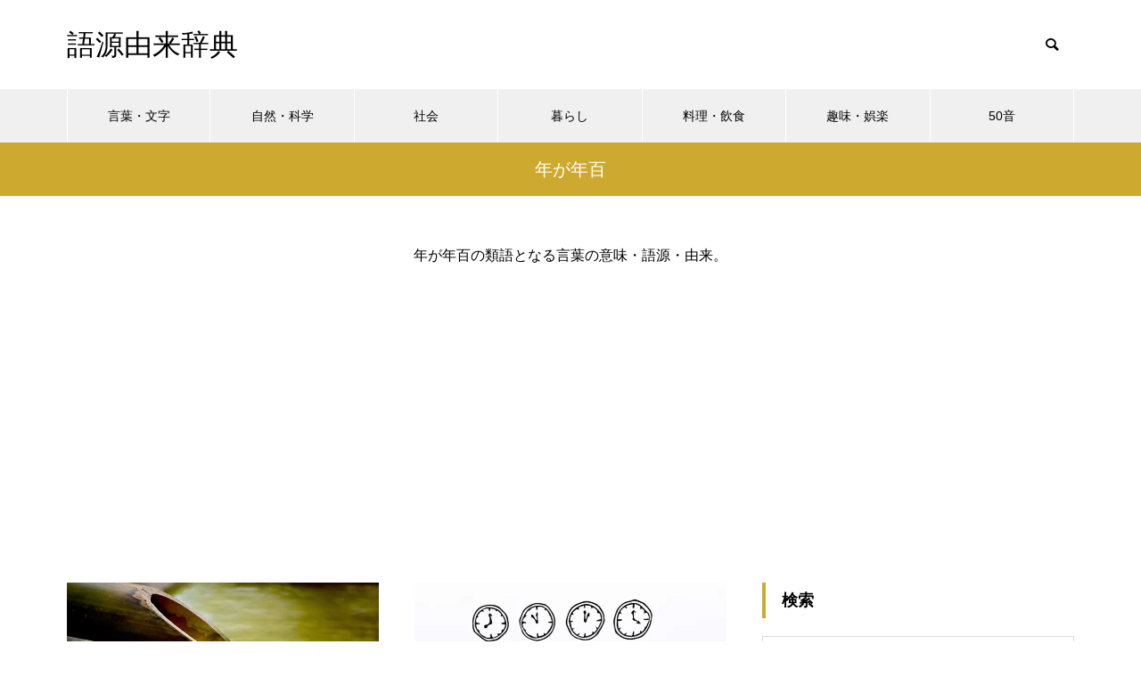

--- FILE ---
content_type: text/html; charset=UTF-8
request_url: https://gogen-yurai.jp/list/%E5%B9%B4%E3%81%8C%E5%B9%B4%E7%99%BE/
body_size: 12874
content:
<!DOCTYPE html>
<html class="pc" lang="ja">
<head>
<meta charset="UTF-8">
<!--[if IE]><meta http-equiv="X-UA-Compatible" content="IE=edge"><![endif]-->
<meta name="viewport" content="width=device-width">

<meta name="description" content="">
<link rel="pingback" href="https://gogen-yurai.jp/xmlrpc.php">
<link rel="shortcut icon" href="https://gogen-yurai.jp/wp-content/uploads/2021/01/title.jpg">
<meta name='robots' content='index, follow, max-image-preview:large, max-snippet:-1, max-video-preview:-1' />

	<!-- This site is optimized with the Yoast SEO Premium plugin v26.6 (Yoast SEO v26.8) - https://yoast.com/product/yoast-seo-premium-wordpress/ -->
	<title>年が年百の類語 - 語源由来辞典</title>
	<link rel="canonical" href="https://gogen-yurai.jp/list/年が年百/" />
	<meta property="og:locale" content="ja_JP" />
	<meta property="og:type" content="article" />
	<meta property="og:title" content="年が年百 アーカイブ" />
	<meta property="og:description" content="年が年百の類語となる言葉の意味・語源・由来。" />
	<meta property="og:url" content="https://gogen-yurai.jp/list/年が年百/" />
	<meta property="og:site_name" content="語源由来辞典" />
	<meta name="twitter:card" content="summary_large_image" />
	<meta name="twitter:site" content="@gogen_allguide" />
	<script type="application/ld+json" class="yoast-schema-graph">{"@context":"https://schema.org","@graph":[{"@type":"CollectionPage","@id":"https://gogen-yurai.jp/list/%e5%b9%b4%e3%81%8c%e5%b9%b4%e7%99%be/","url":"https://gogen-yurai.jp/list/%e5%b9%b4%e3%81%8c%e5%b9%b4%e7%99%be/","name":"年が年百の類語 - 語源由来辞典","isPartOf":{"@id":"https://gogen-yurai.jp/#website"},"primaryImageOfPage":{"@id":"https://gogen-yurai.jp/list/%e5%b9%b4%e3%81%8c%e5%b9%b4%e7%99%be/#primaryimage"},"image":{"@id":"https://gogen-yurai.jp/list/%e5%b9%b4%e3%81%8c%e5%b9%b4%e7%99%be/#primaryimage"},"thumbnailUrl":"https://gogen-yurai.jp/wp-content/uploads/412672275_675.jpg","breadcrumb":{"@id":"https://gogen-yurai.jp/list/%e5%b9%b4%e3%81%8c%e5%b9%b4%e7%99%be/#breadcrumb"},"inLanguage":"ja"},{"@type":"ImageObject","inLanguage":"ja","@id":"https://gogen-yurai.jp/list/%e5%b9%b4%e3%81%8c%e5%b9%b4%e7%99%be/#primaryimage","url":"https://gogen-yurai.jp/wp-content/uploads/412672275_675.jpg","contentUrl":"https://gogen-yurai.jp/wp-content/uploads/412672275_675.jpg","width":675,"height":450},{"@type":"BreadcrumbList","@id":"https://gogen-yurai.jp/list/%e5%b9%b4%e3%81%8c%e5%b9%b4%e7%99%be/#breadcrumb","itemListElement":[{"@type":"ListItem","position":1,"name":"ホーム","item":"https://gogen-yurai.jp/"},{"@type":"ListItem","position":2,"name":"年が年百"}]},{"@type":"WebSite","@id":"https://gogen-yurai.jp/#website","url":"https://gogen-yurai.jp/","name":"語源由来辞典","description":"","potentialAction":[{"@type":"SearchAction","target":{"@type":"EntryPoint","urlTemplate":"https://gogen-yurai.jp/?s={search_term_string}"},"query-input":{"@type":"PropertyValueSpecification","valueRequired":true,"valueName":"search_term_string"}}],"inLanguage":"ja"}]}</script>
	<!-- / Yoast SEO Premium plugin. -->


<link rel='dns-prefetch' href='//codoc.jp' />
<link rel="alternate" type="application/rss+xml" title="語源由来辞典 &raquo; フィード" href="https://gogen-yurai.jp/feed/" />
<link rel="alternate" type="application/rss+xml" title="語源由来辞典 &raquo; 年が年百 タグのフィード" href="https://gogen-yurai.jp/list/%e5%b9%b4%e3%81%8c%e5%b9%b4%e7%99%be/feed/" />
<style id='wp-img-auto-sizes-contain-inline-css' type='text/css'>
img:is([sizes=auto i],[sizes^="auto," i]){contain-intrinsic-size:3000px 1500px}
/*# sourceURL=wp-img-auto-sizes-contain-inline-css */
</style>
<link rel='stylesheet' id='style-css' href='https://gogen-yurai.jp/wp-content/themes/muum_tcd085/style.css?ver=1.2.3' type='text/css' media='all' />
<style id='wp-block-library-inline-css' type='text/css'>
:root{--wp-block-synced-color:#7a00df;--wp-block-synced-color--rgb:122,0,223;--wp-bound-block-color:var(--wp-block-synced-color);--wp-editor-canvas-background:#ddd;--wp-admin-theme-color:#007cba;--wp-admin-theme-color--rgb:0,124,186;--wp-admin-theme-color-darker-10:#006ba1;--wp-admin-theme-color-darker-10--rgb:0,107,160.5;--wp-admin-theme-color-darker-20:#005a87;--wp-admin-theme-color-darker-20--rgb:0,90,135;--wp-admin-border-width-focus:2px}@media (min-resolution:192dpi){:root{--wp-admin-border-width-focus:1.5px}}.wp-element-button{cursor:pointer}:root .has-very-light-gray-background-color{background-color:#eee}:root .has-very-dark-gray-background-color{background-color:#313131}:root .has-very-light-gray-color{color:#eee}:root .has-very-dark-gray-color{color:#313131}:root .has-vivid-green-cyan-to-vivid-cyan-blue-gradient-background{background:linear-gradient(135deg,#00d084,#0693e3)}:root .has-purple-crush-gradient-background{background:linear-gradient(135deg,#34e2e4,#4721fb 50%,#ab1dfe)}:root .has-hazy-dawn-gradient-background{background:linear-gradient(135deg,#faaca8,#dad0ec)}:root .has-subdued-olive-gradient-background{background:linear-gradient(135deg,#fafae1,#67a671)}:root .has-atomic-cream-gradient-background{background:linear-gradient(135deg,#fdd79a,#004a59)}:root .has-nightshade-gradient-background{background:linear-gradient(135deg,#330968,#31cdcf)}:root .has-midnight-gradient-background{background:linear-gradient(135deg,#020381,#2874fc)}:root{--wp--preset--font-size--normal:16px;--wp--preset--font-size--huge:42px}.has-regular-font-size{font-size:1em}.has-larger-font-size{font-size:2.625em}.has-normal-font-size{font-size:var(--wp--preset--font-size--normal)}.has-huge-font-size{font-size:var(--wp--preset--font-size--huge)}.has-text-align-center{text-align:center}.has-text-align-left{text-align:left}.has-text-align-right{text-align:right}.has-fit-text{white-space:nowrap!important}#end-resizable-editor-section{display:none}.aligncenter{clear:both}.items-justified-left{justify-content:flex-start}.items-justified-center{justify-content:center}.items-justified-right{justify-content:flex-end}.items-justified-space-between{justify-content:space-between}.screen-reader-text{border:0;clip-path:inset(50%);height:1px;margin:-1px;overflow:hidden;padding:0;position:absolute;width:1px;word-wrap:normal!important}.screen-reader-text:focus{background-color:#ddd;clip-path:none;color:#444;display:block;font-size:1em;height:auto;left:5px;line-height:normal;padding:15px 23px 14px;text-decoration:none;top:5px;width:auto;z-index:100000}html :where(.has-border-color){border-style:solid}html :where([style*=border-top-color]){border-top-style:solid}html :where([style*=border-right-color]){border-right-style:solid}html :where([style*=border-bottom-color]){border-bottom-style:solid}html :where([style*=border-left-color]){border-left-style:solid}html :where([style*=border-width]){border-style:solid}html :where([style*=border-top-width]){border-top-style:solid}html :where([style*=border-right-width]){border-right-style:solid}html :where([style*=border-bottom-width]){border-bottom-style:solid}html :where([style*=border-left-width]){border-left-style:solid}html :where(img[class*=wp-image-]){height:auto;max-width:100%}:where(figure){margin:0 0 1em}html :where(.is-position-sticky){--wp-admin--admin-bar--position-offset:var(--wp-admin--admin-bar--height,0px)}@media screen and (max-width:600px){html :where(.is-position-sticky){--wp-admin--admin-bar--position-offset:0px}}
/*wp_block_styles_on_demand_placeholder:69772948b8536*/
/*# sourceURL=wp-block-library-inline-css */
</style>
<style id='classic-theme-styles-inline-css' type='text/css'>
/*! This file is auto-generated */
.wp-block-button__link{color:#fff;background-color:#32373c;border-radius:9999px;box-shadow:none;text-decoration:none;padding:calc(.667em + 2px) calc(1.333em + 2px);font-size:1.125em}.wp-block-file__button{background:#32373c;color:#fff;text-decoration:none}
/*# sourceURL=/wp-includes/css/classic-themes.min.css */
</style>
<link rel='stylesheet' id='protect-link-css-css' href='https://gogen-yurai.jp/wp-content/plugins/wp-copy-protect-with-color-design/css/protect_style.css?ver=6.9' type='text/css' media='all' />
<script type="text/javascript" src="https://gogen-yurai.jp/wp-includes/js/jquery/jquery.min.js?ver=3.7.1" id="jquery-core-js"></script>
<script type="text/javascript" src="https://gogen-yurai.jp/wp-includes/js/jquery/jquery-migrate.min.js?ver=3.4.1" id="jquery-migrate-js"></script>
<script type="text/javascript"  src="https://codoc.jp/js/cms.js?ver=6.9" id="codoc-injector-js-js"  data-css="rainbow"  data-usercode="8XWQxYMRPw" defer></script>
<link rel="https://api.w.org/" href="https://gogen-yurai.jp/wp-json/" /><link rel="alternate" title="JSON" type="application/json" href="https://gogen-yurai.jp/wp-json/wp/v2/tags/5233" />		
		<script type="text/javascript">
			jQuery(function($){
				$('.protect_contents-overlay').css('background-color', '#000000');
			});
		</script>

		
						<script type="text/javascript">
				jQuery(function($){
					$('img').attr('onmousedown', 'return false');
					$('img').attr('onselectstart','return false');
				    $(document).on('contextmenu',function(e){

							

				        return false;
				    });
				});
				</script>

									<style>
					* {
					   -ms-user-select: none; /* IE 10+ */
					   -moz-user-select: -moz-none;
					   -khtml-user-select: none;
					   -webkit-user-select: none;
					   -webkit-touch-callout: none;
					   user-select: none;
					   }

					   input,textarea,select,option {
					   -ms-user-select: auto; /* IE 10+ */
					   -moz-user-select: auto;
					   -khtml-user-select: auto;
					   -webkit-user-select: auto;
					   user-select: auto;
				       }
					</style>
					
														
					
								
				
								
				
				
				
<link rel="stylesheet" href="https://gogen-yurai.jp/wp-content/themes/muum_tcd085/css/design-plus.css?ver=1.2.3">
<link rel="stylesheet" href="https://gogen-yurai.jp/wp-content/themes/muum_tcd085/css/sns-botton.css?ver=1.2.3">
<link rel="stylesheet" media="screen and (max-width:1251px)" href="https://gogen-yurai.jp/wp-content/themes/muum_tcd085/css/responsive.css?ver=1.2.3">
<link rel="stylesheet" media="screen and (max-width:1251px)" href="https://gogen-yurai.jp/wp-content/themes/muum_tcd085/css/footer-bar.css?ver=1.2.3">

<script src="https://gogen-yurai.jp/wp-content/themes/muum_tcd085/js/jquery.easing.1.4.js?ver=1.2.3"></script>
<script src="https://gogen-yurai.jp/wp-content/themes/muum_tcd085/js/jscript.js?ver=1.2.3"></script>
<script src="https://gogen-yurai.jp/wp-content/themes/muum_tcd085/js/jquery.cookie.min.js?ver=1.2.3"></script>
<script src="https://gogen-yurai.jp/wp-content/themes/muum_tcd085/js/comment.js?ver=1.2.3"></script>
<script src="https://gogen-yurai.jp/wp-content/themes/muum_tcd085/js/parallax.js?ver=1.2.3"></script>

<link rel="stylesheet" href="https://gogen-yurai.jp/wp-content/themes/muum_tcd085/js/simplebar.css?ver=1.2.3">
<script src="https://gogen-yurai.jp/wp-content/themes/muum_tcd085/js/simplebar.min.js?ver=1.2.3"></script>




<style type="text/css">

body, input, textarea { font-family: Arial, "Hiragino Sans", "ヒラギノ角ゴ ProN", "Hiragino Kaku Gothic ProN", "游ゴシック", YuGothic, "メイリオ", Meiryo, sans-serif; }

.rich_font, .p-vertical { font-family: Arial, "Hiragino Sans", "ヒラギノ角ゴ ProN", "Hiragino Kaku Gothic ProN", "游ゴシック", YuGothic, "メイリオ", Meiryo, sans-serif; font-weight:500; }

.rich_font_type1 { font-family: Arial, "Hiragino Kaku Gothic ProN", "ヒラギノ角ゴ ProN W3", "メイリオ", Meiryo, sans-serif; }
.rich_font_type2 { font-family: Arial, "Hiragino Sans", "ヒラギノ角ゴ ProN", "Hiragino Kaku Gothic ProN", "游ゴシック", YuGothic, "メイリオ", Meiryo, sans-serif; font-weight:500; }
.rich_font_type3 { font-family: "Times New Roman" , "游明朝" , "Yu Mincho" , "游明朝体" , "YuMincho" , "ヒラギノ明朝 Pro W3" , "Hiragino Mincho Pro" , "HiraMinProN-W3" , "HGS明朝E" , "ＭＳ Ｐ明朝" , "MS PMincho" , serif; font-weight:500; }


#global_menu { background:#f0f0f0; }
#global_menu > ul > li > a, #global_menu > ul > li:first-of-type a { color:#000; border-color:#ffffff; }
#global_menu > ul > li > a:hover { color:#fff; background:#cea92f; border-color:#cea92f; }
#global_menu > ul > li.active > a, #global_menu > ul > li.current-menu-item > a, #header.active #global_menu > ul > li.current-menu-item.active_button > a { color:#fff; background:#cea92f; border-color:#cea92f; }
#global_menu ul ul a { color:#ffffff !important; background:#cea92f; }
#global_menu ul ul a:hover { background:#444444; }
#global_menu > ul > li.menu-item-has-children.active > a { background:#cea92f; border-color:#cea92f; }
.pc .header_fix #header.off_hover #global_menu { background:rgba(240,240,240,1); }
.pc .header_fix #header.off_hover #global_menu > ul > li > a, .pc .header_fix #header.off_hover #global_menu > ul > li:first-of-type a { border-color:rgba(255,255,255,1); }
.mobile .header_fix_mobile #header { background:#fff; }
.mobile .header_fix_mobile #header.off_hover { background:rgba(255,255,255,1); }
#drawer_menu { background:#000000; }
#mobile_menu a { color:#ffffff; border-color:#444444; }
#mobile_menu li li a { background:#333333; }
#mobile_menu a:hover, #drawer_menu .close_button:hover, #mobile_menu .child_menu_button:hover { background:#444444; }
.megamenu_blog_list { background:#cea92f; }
.megamenu_blog_list .category_list a { font-size:16px; color:#999999; }
.megamenu_blog_list .post_list .title { font-size:14px; }
.megamenu_b_wrap { background:#cea92f; }
.megamenu_b_wrap .headline { font-size:16px; color:#ffffff; }
.megamenu_b_wrap .title { font-size:14px; }
.megamenu_page_wrap { border-top:1px solid #555555; }
#global_menu > ul > li.megamenu_parent_type2.active_megamenu_button > a { color:#fff !important; background:#cea92f !important; border-color:#cea92f !important; }
#global_menu > ul > li.megamenu_parent_type3.active_megamenu_button > a { color:#fff !important; background:#cea92f !important; border-color:#cea92f !important; }
#footer_carousel { background:#cea92f; }
#footer_carousel .title { font-size:14px; }
#footer_bottom { color:#ffffff; background:#cea92f; }
#footer_bottom a { color:#ffffff; }
#return_top a:before { color:#ffffff; }
#return_top a { background:#cea92f; }
#return_top a:hover { background:#cea92f; }
@media screen and (max-width:750px) {
  #footer_carousel .title { font-size:12px; }
  #footer_bottom { color:#000; background:none; }
  #footer_bottom a { color:#000; }
  #copyright { color:#ffffff; background:#cea92f; }
}
.author_profile .avatar_area img, .animate_image img, .animate_background .image {
  width:100%; height:auto;
  -webkit-transition: transform  0.75s ease;
  transition: transform  0.75s ease;
}
.author_profile a.avatar:hover img, .animate_image:hover img, .animate_background:hover .image {
  -webkit-transform: scale(1.2);
  transform: scale(1.2);
}



a { color:#000; }

.widget_tab_post_list_button a:hover, .page_navi span.current, #author_page_headline,
#header_carousel_type1 .slick-dots button:hover::before, #header_carousel_type1 .slick-dots .slick-active button::before, #header_carousel_type2 .slick-dots button:hover::before, #header_carousel_type2 .slick-dots .slick-active button::before
  { background-color:#cea92f; }

.widget_headline, .design_headline1, .widget_tab_post_list_button a:hover, .page_navi span.current
  { border-color:#cea92f; }

#header_search .button label:hover:before
  { color:#cea92f; }

#submit_comment:hover, #cancel_comment_reply a:hover, #wp-calendar #prev a:hover, #wp-calendar #next a:hover, #wp-calendar td a:hover,
#post_pagination a:hover, #p_readmore .button:hover, .page_navi a:hover, #post_pagination a:hover,.c-pw__btn:hover, #post_pagination a:hover, #comment_tab li a:hover, #category_post .tab p:hover
  { background-color:#cea92f; }

#comment_textarea textarea:focus, .c-pw__box-input:focus, .page_navi a:hover, #post_pagination p, #post_pagination a:hover
  { border-color:#cea92f; }

a:hover, #header_logo a:hover, #footer a:hover, #footer_social_link li a:hover:before, #bread_crumb a:hover, #bread_crumb li.home a:hover:after, #next_prev_post a:hover,
.single_copy_title_url_btn:hover, .tcdw_search_box_widget .search_area .search_button:hover:before, .tab_widget_nav:hover:before,
#single_author_title_area .author_link li a:hover:before, .author_profile a:hover, .author_profile .author_link li a:hover:before, #post_meta_bottom a:hover, .cardlink_title a:hover,
.comment a:hover, .comment_form_wrapper a:hover, #searchform .submit_button:hover:before, .p-dropdown__title:hover:after
  { color:#444444; }

#menu_button:hover span
  { background-color:#444444; }

.post_content a, .custom-html-widget a { color:#0645ad; }
.post_content a:hover, .custom-html-widget a:hover { color:#cea92f; }

.cat_id1 { background-color:#cea92f; }
.cat_id1:hover { background-color:#444444; }
.megamenu_blog_list .category_list li.active .cat_id1 { color:#cea92f; }
.megamenu_blog_list .category_list .cat_id1:hover { color:#444444; }
.category_list_widget .cat-item-1 > a:hover > .count { background-color:#cea92f; border-color:#cea92f; }
.cat_id2 { background-color:#cea92f; }
.cat_id2:hover { background-color:#444444; }
.megamenu_blog_list .category_list li.active .cat_id2 { color:#cea92f; }
.megamenu_blog_list .category_list .cat_id2:hover { color:#444444; }
.category_list_widget .cat-item-2 > a:hover > .count { background-color:#cea92f; border-color:#cea92f; }
.cat_id3 { background-color:#cea92f; }
.cat_id3:hover { background-color:#444444; }
.megamenu_blog_list .category_list li.active .cat_id3 { color:#cea92f; }
.megamenu_blog_list .category_list .cat_id3:hover { color:#444444; }
.category_list_widget .cat-item-3 > a:hover > .count { background-color:#cea92f; border-color:#cea92f; }
.cat_id4 { background-color:#cea92f; }
.cat_id4:hover { background-color:#444444; }
.megamenu_blog_list .category_list li.active .cat_id4 { color:#cea92f; }
.megamenu_blog_list .category_list .cat_id4:hover { color:#444444; }
.category_list_widget .cat-item-4 > a:hover > .count { background-color:#cea92f; border-color:#cea92f; }
.cat_id5 { background-color:#cea92f; }
.cat_id5:hover { background-color:#444444; }
.megamenu_blog_list .category_list li.active .cat_id5 { color:#cea92f; }
.megamenu_blog_list .category_list .cat_id5:hover { color:#444444; }
.category_list_widget .cat-item-5 > a:hover > .count { background-color:#cea92f; border-color:#cea92f; }
.cat_id7 { background-color:#cea92f; }
.cat_id7:hover { background-color:#444444; }
.megamenu_blog_list .category_list li.active .cat_id7 { color:#cea92f; }
.megamenu_blog_list .category_list .cat_id7:hover { color:#444444; }
.category_list_widget .cat-item-7 > a:hover > .count { background-color:#cea92f; border-color:#cea92f; }
.cat_id8 { background-color:#cea92f; }
.cat_id8:hover { background-color:#444444; }
.megamenu_blog_list .category_list li.active .cat_id8 { color:#cea92f; }
.megamenu_blog_list .category_list .cat_id8:hover { color:#444444; }
.category_list_widget .cat-item-8 > a:hover > .count { background-color:#cea92f; border-color:#cea92f; }
.cat_id10 { background-color:#cea92f; }
.cat_id10:hover { background-color:#444444; }
.megamenu_blog_list .category_list li.active .cat_id10 { color:#cea92f; }
.megamenu_blog_list .category_list .cat_id10:hover { color:#444444; }
.category_list_widget .cat-item-10 > a:hover > .count { background-color:#cea92f; border-color:#cea92f; }
.cat_id11 { background-color:#cea92f; }
.cat_id11:hover { background-color:#444444; }
.megamenu_blog_list .category_list li.active .cat_id11 { color:#cea92f; }
.megamenu_blog_list .category_list .cat_id11:hover { color:#444444; }
.category_list_widget .cat-item-11 > a:hover > .count { background-color:#cea92f; border-color:#cea92f; }
.cat_id12 { background-color:#cea92f; }
.cat_id12:hover { background-color:#444444; }
.megamenu_blog_list .category_list li.active .cat_id12 { color:#cea92f; }
.megamenu_blog_list .category_list .cat_id12:hover { color:#444444; }
.category_list_widget .cat-item-12 > a:hover > .count { background-color:#cea92f; border-color:#cea92f; }
.cat_id13 { background-color:#cea92f; }
.cat_id13:hover { background-color:#444444; }
.megamenu_blog_list .category_list li.active .cat_id13 { color:#cea92f; }
.megamenu_blog_list .category_list .cat_id13:hover { color:#444444; }
.category_list_widget .cat-item-13 > a:hover > .count { background-color:#cea92f; border-color:#cea92f; }
.cat_id14 { background-color:#cea92f; }
.cat_id14:hover { background-color:#444444; }
.megamenu_blog_list .category_list li.active .cat_id14 { color:#cea92f; }
.megamenu_blog_list .category_list .cat_id14:hover { color:#444444; }
.category_list_widget .cat-item-14 > a:hover > .count { background-color:#cea92f; border-color:#cea92f; }
.cat_id19 { background-color:#cea92f; }
.cat_id19:hover { background-color:#444444; }
.megamenu_blog_list .category_list li.active .cat_id19 { color:#cea92f; }
.megamenu_blog_list .category_list .cat_id19:hover { color:#444444; }
.category_list_widget .cat-item-19 > a:hover > .count { background-color:#cea92f; border-color:#cea92f; }
.cat_id20 { background-color:#cea92f; }
.cat_id20:hover { background-color:#444444; }
.megamenu_blog_list .category_list li.active .cat_id20 { color:#cea92f; }
.megamenu_blog_list .category_list .cat_id20:hover { color:#444444; }
.category_list_widget .cat-item-20 > a:hover > .count { background-color:#cea92f; border-color:#cea92f; }
.cat_id21 { background-color:#cea92f; }
.cat_id21:hover { background-color:#444444; }
.megamenu_blog_list .category_list li.active .cat_id21 { color:#cea92f; }
.megamenu_blog_list .category_list .cat_id21:hover { color:#444444; }
.category_list_widget .cat-item-21 > a:hover > .count { background-color:#cea92f; border-color:#cea92f; }
.cat_id22 { background-color:#cea92f; }
.cat_id22:hover { background-color:#444444; }
.megamenu_blog_list .category_list li.active .cat_id22 { color:#cea92f; }
.megamenu_blog_list .category_list .cat_id22:hover { color:#444444; }
.category_list_widget .cat-item-22 > a:hover > .count { background-color:#cea92f; border-color:#cea92f; }
.cat_id23 { background-color:#cea92f; }
.cat_id23:hover { background-color:#444444; }
.megamenu_blog_list .category_list li.active .cat_id23 { color:#cea92f; }
.megamenu_blog_list .category_list .cat_id23:hover { color:#444444; }
.category_list_widget .cat-item-23 > a:hover > .count { background-color:#cea92f; border-color:#cea92f; }
.cat_id24 { background-color:#cea92f; }
.cat_id24:hover { background-color:#444444; }
.megamenu_blog_list .category_list li.active .cat_id24 { color:#cea92f; }
.megamenu_blog_list .category_list .cat_id24:hover { color:#444444; }
.category_list_widget .cat-item-24 > a:hover > .count { background-color:#cea92f; border-color:#cea92f; }
.cat_id25 { background-color:#cea92f; }
.cat_id25:hover { background-color:#444444; }
.megamenu_blog_list .category_list li.active .cat_id25 { color:#cea92f; }
.megamenu_blog_list .category_list .cat_id25:hover { color:#444444; }
.category_list_widget .cat-item-25 > a:hover > .count { background-color:#cea92f; border-color:#cea92f; }
.cat_id26 { background-color:#cea92f; }
.cat_id26:hover { background-color:#444444; }
.megamenu_blog_list .category_list li.active .cat_id26 { color:#cea92f; }
.megamenu_blog_list .category_list .cat_id26:hover { color:#444444; }
.category_list_widget .cat-item-26 > a:hover > .count { background-color:#cea92f; border-color:#cea92f; }
.cat_id27 { background-color:#cea92f; }
.cat_id27:hover { background-color:#444444; }
.megamenu_blog_list .category_list li.active .cat_id27 { color:#cea92f; }
.megamenu_blog_list .category_list .cat_id27:hover { color:#444444; }
.category_list_widget .cat-item-27 > a:hover > .count { background-color:#cea92f; border-color:#cea92f; }
.cat_id28 { background-color:#cea92f; }
.cat_id28:hover { background-color:#444444; }
.megamenu_blog_list .category_list li.active .cat_id28 { color:#cea92f; }
.megamenu_blog_list .category_list .cat_id28:hover { color:#444444; }
.category_list_widget .cat-item-28 > a:hover > .count { background-color:#cea92f; border-color:#cea92f; }
.cat_id29 { background-color:#cea92f; }
.cat_id29:hover { background-color:#444444; }
.megamenu_blog_list .category_list li.active .cat_id29 { color:#cea92f; }
.megamenu_blog_list .category_list .cat_id29:hover { color:#444444; }
.category_list_widget .cat-item-29 > a:hover > .count { background-color:#cea92f; border-color:#cea92f; }
.cat_id30 { background-color:#cea92f; }
.cat_id30:hover { background-color:#444444; }
.megamenu_blog_list .category_list li.active .cat_id30 { color:#cea92f; }
.megamenu_blog_list .category_list .cat_id30:hover { color:#444444; }
.category_list_widget .cat-item-30 > a:hover > .count { background-color:#cea92f; border-color:#cea92f; }
.cat_id31 { background-color:#cea92f; }
.cat_id31:hover { background-color:#444444; }
.megamenu_blog_list .category_list li.active .cat_id31 { color:#cea92f; }
.megamenu_blog_list .category_list .cat_id31:hover { color:#444444; }
.category_list_widget .cat-item-31 > a:hover > .count { background-color:#cea92f; border-color:#cea92f; }
.cat_id32 { background-color:#cea92f; }
.cat_id32:hover { background-color:#444444; }
.megamenu_blog_list .category_list li.active .cat_id32 { color:#cea92f; }
.megamenu_blog_list .category_list .cat_id32:hover { color:#444444; }
.category_list_widget .cat-item-32 > a:hover > .count { background-color:#cea92f; border-color:#cea92f; }
.cat_id33 { background-color:#cea92f; }
.cat_id33:hover { background-color:#444444; }
.megamenu_blog_list .category_list li.active .cat_id33 { color:#cea92f; }
.megamenu_blog_list .category_list .cat_id33:hover { color:#444444; }
.category_list_widget .cat-item-33 > a:hover > .count { background-color:#cea92f; border-color:#cea92f; }
.cat_id35 { background-color:#cea92f; }
.cat_id35:hover { background-color:#444444; }
.megamenu_blog_list .category_list li.active .cat_id35 { color:#cea92f; }
.megamenu_blog_list .category_list .cat_id35:hover { color:#444444; }
.category_list_widget .cat-item-35 > a:hover > .count { background-color:#cea92f; border-color:#cea92f; }
.cat_id36 { background-color:#cea92f; }
.cat_id36:hover { background-color:#444444; }
.megamenu_blog_list .category_list li.active .cat_id36 { color:#cea92f; }
.megamenu_blog_list .category_list .cat_id36:hover { color:#444444; }
.category_list_widget .cat-item-36 > a:hover > .count { background-color:#cea92f; border-color:#cea92f; }
.cat_id37 { background-color:#cea92f; }
.cat_id37:hover { background-color:#444444; }
.megamenu_blog_list .category_list li.active .cat_id37 { color:#cea92f; }
.megamenu_blog_list .category_list .cat_id37:hover { color:#444444; }
.category_list_widget .cat-item-37 > a:hover > .count { background-color:#cea92f; border-color:#cea92f; }
.cat_id39 { background-color:#cea92f; }
.cat_id39:hover { background-color:#444444; }
.megamenu_blog_list .category_list li.active .cat_id39 { color:#cea92f; }
.megamenu_blog_list .category_list .cat_id39:hover { color:#444444; }
.category_list_widget .cat-item-39 > a:hover > .count { background-color:#cea92f; border-color:#cea92f; }
.cat_id40 { background-color:#cea92f; }
.cat_id40:hover { background-color:#444444; }
.megamenu_blog_list .category_list li.active .cat_id40 { color:#cea92f; }
.megamenu_blog_list .category_list .cat_id40:hover { color:#444444; }
.category_list_widget .cat-item-40 > a:hover > .count { background-color:#cea92f; border-color:#cea92f; }
.cat_id41 { background-color:#cea92f; }
.cat_id41:hover { background-color:#444444; }
.megamenu_blog_list .category_list li.active .cat_id41 { color:#cea92f; }
.megamenu_blog_list .category_list .cat_id41:hover { color:#444444; }
.category_list_widget .cat-item-41 > a:hover > .count { background-color:#cea92f; border-color:#cea92f; }
.cat_id42 { background-color:#cea92f; }
.cat_id42:hover { background-color:#444444; }
.megamenu_blog_list .category_list li.active .cat_id42 { color:#cea92f; }
.megamenu_blog_list .category_list .cat_id42:hover { color:#444444; }
.category_list_widget .cat-item-42 > a:hover > .count { background-color:#cea92f; border-color:#cea92f; }
.cat_id43 { background-color:#cea92f; }
.cat_id43:hover { background-color:#444444; }
.megamenu_blog_list .category_list li.active .cat_id43 { color:#cea92f; }
.megamenu_blog_list .category_list .cat_id43:hover { color:#444444; }
.category_list_widget .cat-item-43 > a:hover > .count { background-color:#cea92f; border-color:#cea92f; }
.cat_id45 { background-color:#cea92f; }
.cat_id45:hover { background-color:#444444; }
.megamenu_blog_list .category_list li.active .cat_id45 { color:#cea92f; }
.megamenu_blog_list .category_list .cat_id45:hover { color:#444444; }
.category_list_widget .cat-item-45 > a:hover > .count { background-color:#cea92f; border-color:#cea92f; }
.cat_id46 { background-color:#cea92f; }
.cat_id46:hover { background-color:#444444; }
.megamenu_blog_list .category_list li.active .cat_id46 { color:#cea92f; }
.megamenu_blog_list .category_list .cat_id46:hover { color:#444444; }
.category_list_widget .cat-item-46 > a:hover > .count { background-color:#cea92f; border-color:#cea92f; }
.cat_id134 { background-color:#cea92f; }
.cat_id134:hover { background-color:#444444; }
.megamenu_blog_list .category_list li.active .cat_id134 { color:#cea92f; }
.megamenu_blog_list .category_list .cat_id134:hover { color:#444444; }
.category_list_widget .cat-item-134 > a:hover > .count { background-color:#cea92f; border-color:#cea92f; }
.cat_id232 { background-color:#cea92f; }
.cat_id232:hover { background-color:#444444; }
.megamenu_blog_list .category_list li.active .cat_id232 { color:#cea92f; }
.megamenu_blog_list .category_list .cat_id232:hover { color:#444444; }
.category_list_widget .cat-item-232 > a:hover > .count { background-color:#cea92f; border-color:#cea92f; }

.styled_h2 {
  font-size:22px !important; text-align:left; color:#ffffff; background:#cea92f;  border-top:0px solid #dddddd;
  border-bottom:0px solid #dddddd;
  border-left:0px solid #dddddd;
  border-right:0px solid #dddddd;
  padding:15px 15px 15px 15px !important;
  margin:0px 0px 30px !important;
}
.styled_h3 {
  font-size:20px !important; text-align:left; color:#000000;   border-top:0px solid #dddddd;
  border-bottom:0px solid #dddddd;
  border-left:2px solid #cea92f;
  border-right:0px solid #dddddd;
  padding:6px 0px 6px 16px !important;
  margin:0px 0px 30px !important;
}
.styled_h4 {
  font-size:18px !important; text-align:left; color:#000000;   border-top:0px solid #dddddd;
  border-bottom:1px solid #dddddd;
  border-left:0px solid #dddddd;
  border-right:0px solid #dddddd;
  padding:3px 0px 3px 20px !important;
  margin:0px 0px 30px !important;
}
.styled_h5 {
  font-size:14px !important; text-align:left; color:#000000;   border-top:0px solid #dddddd;
  border-bottom:1px solid #dddddd;
  border-left:0px solid #dddddd;
  border-right:0px solid #dddddd;
  padding:3px 0px 3px 24px !important;
  margin:0px 0px 30px !important;
}
.q_custom_button1 {
  color:#ffffff !important;
  border-color:rgba(83,83,83,1);
}
.q_custom_button1.animation_type1 { background:#535353; }
.q_custom_button1:hover, .q_custom_button1:focus {
  color:#ffffff !important;
  border-color:rgba(125,125,125,1);
}
.q_custom_button1.animation_type1:hover { background:#7d7d7d; }
.q_custom_button1:before { background:#7d7d7d; }
.q_custom_button2 {
  color:#ffffff !important;
  border-color:rgba(83,83,83,1);
}
.q_custom_button2.animation_type1 { background:#535353; }
.q_custom_button2:hover, .q_custom_button2:focus {
  color:#ffffff !important;
  border-color:rgba(125,125,125,1);
}
.q_custom_button2.animation_type1:hover { background:#7d7d7d; }
.q_custom_button2:before { background:#7d7d7d; }
.q_custom_button3 {
  color:#ffffff !important;
  border-color:rgba(83,83,83,1);
}
.q_custom_button3.animation_type1 { background:#535353; }
.q_custom_button3:hover, .q_custom_button3:focus {
  color:#ffffff !important;
  border-color:rgba(125,125,125,1);
}
.q_custom_button3.animation_type1:hover { background:#7d7d7d; }
.q_custom_button3:before { background:#7d7d7d; }
.speech_balloon_left1 .speach_balloon_text { background-color: #ffdfdf; border-color: #ffdfdf; color: #000000 }
.speech_balloon_left1 .speach_balloon_text::before { border-right-color: #ffdfdf }
.speech_balloon_left1 .speach_balloon_text::after { border-right-color: #ffdfdf }
.speech_balloon_left2 .speach_balloon_text { background-color: #ffffff; border-color: #ff5353; color: #000000 }
.speech_balloon_left2 .speach_balloon_text::before { border-right-color: #ff5353 }
.speech_balloon_left2 .speach_balloon_text::after { border-right-color: #ffffff }
.speech_balloon_right1 .speach_balloon_text { background-color: #ccf4ff; border-color: #ccf4ff; color: #000000 }
.speech_balloon_right1 .speach_balloon_text::before { border-left-color: #ccf4ff }
.speech_balloon_right1 .speach_balloon_text::after { border-left-color: #ccf4ff }
.speech_balloon_right2 .speach_balloon_text { background-color: #ffffff; border-color: #0789b5; color: #000000 }
.speech_balloon_right2 .speach_balloon_text::before { border-left-color: #0789b5 }
.speech_balloon_right2 .speach_balloon_text::after { border-left-color: #ffffff }
.qt_google_map .pb_googlemap_custom-overlay-inner { background:#cea92f; color:#ffffff; }
.qt_google_map .pb_googlemap_custom-overlay-inner::after { border-color:#cea92f transparent transparent transparent; }
</style>

<style id="current-page-style" type="text/css">
#page_header .title { font-size:20px; color:#FFFFFF; }
#header_desc { font-size:16px; }
#author_page_headline { font-size:20px; }
.blog_list .title { font-size:18px; }
.blog_list .desc { font-size:14px; }
@media screen and (max-width:750px) {
  #page_header .title { font-size:16px; }
  #header_desc { font-size:14px; }
  #author_page_headline { font-size:16px; }
  .blog_list .title { font-size:18px; }
  .blog_list .desc { font-size:14px; }
}
#site_loader_overlay.active #site_loader_animation {
  opacity:0;
  -webkit-transition: all 1.0s cubic-bezier(0.22, 1, 0.36, 1) 0s; transition: all 1.0s cubic-bezier(0.22, 1, 0.36, 1) 0s;
}
</style>

<script type="text/javascript">
jQuery(document).ready(function($){

  $('.megamenu_carousel .post_list').slick({
    infinite: true,
    dots: false,
    arrows: false,
    slidesToShow: 4,
    slidesToScroll: 1,
    swipeToSlide: true,
    touchThreshold: 20,
    adaptiveHeight: false,
    pauseOnHover: true,
    autoplay: true,
    fade: false,
    easing: 'easeOutExpo',
    speed: 700,
    autoplaySpeed: 5000  });
  $('.megamenu_carousel_wrap .prev_item').on('click', function() {
    $(this).closest('.megamenu_carousel_wrap').find('.post_list').slick('slickPrev');
  });
  $('.megamenu_carousel_wrap .next_item').on('click', function() {
    $(this).closest('.megamenu_carousel_wrap').find('.post_list').slick('slickNext');
  });

});
</script>
<script async src="https://pagead2.googlesyndication.com/pagead/js/adsbygoogle.js?client=ca-pub-6903203966850533" data-overlays="bottom" crossorigin="anonymous"></script>
<!-- Google tag (gtag.js) -->
<script async src="https://www.googletagmanager.com/gtag/js?id=G-8LS76MV6WN"></script>
<script>
  window.dataLayer = window.dataLayer || [];
  function gtag(){dataLayer.push(arguments);}
  gtag('js', new Date());

  gtag('config', 'G-8LS76MV6WN');
</script>
<script type="application/javascript" src="//anymind360.com/js/9135/ats.js"></script>
<meta name="msvalidate.01" content="B15524A8ECAD51FAA8DAB3B164565BDB" />
<style type="text/css">
.p-footer-cta--1.footer_cta_type1 { background:rgba(84,60,50,1); }
.p-footer-cta--1.footer_cta_type1 .catch { color:#ffffff; }
.p-footer-cta--1.footer_cta_type1 #js-footer-cta__btn { color:#ffffff; background:#95634c; }
.p-footer-cta--1.footer_cta_type1 #js-footer-cta__btn:hover { color:#ffffff; background:#754e3d; }
.p-footer-cta--1.footer_cta_type1 #js-footer-cta__close:before { color:#ffffff; }
.p-footer-cta--1.footer_cta_type1 #js-footer-cta__close:hover:before { color:#cccccc; }
@media only screen and (max-width: 750px) {
  .p-footer-cta--1.footer_cta_type1 #js-footer-cta__btn:after { color:#ffffff; }
  .p-footer-cta--1.footer_cta_type1 #js-footer-cta__btn:hover:after { color:#cccccc; }
}
.p-footer-cta--2.footer_cta_type1 { background:rgba(84,60,50,1); }
.p-footer-cta--2.footer_cta_type1 .catch { color:#ffffff; }
.p-footer-cta--2.footer_cta_type1 #js-footer-cta__btn { color:#ffffff; background:#95634c; }
.p-footer-cta--2.footer_cta_type1 #js-footer-cta__btn:hover { color:#ffffff; background:#754e3d; }
.p-footer-cta--2.footer_cta_type1 #js-footer-cta__close:before { color:#ffffff; }
.p-footer-cta--2.footer_cta_type1 #js-footer-cta__close:hover:before { color:#cccccc; }
@media only screen and (max-width: 750px) {
  .p-footer-cta--2.footer_cta_type1 #js-footer-cta__btn:after { color:#ffffff; }
  .p-footer-cta--2.footer_cta_type1 #js-footer-cta__btn:hover:after { color:#cccccc; }
}
.p-footer-cta--3.footer_cta_type1 { background:rgba(84,60,50,1); }
.p-footer-cta--3.footer_cta_type1 .catch { color:#ffffff; }
.p-footer-cta--3.footer_cta_type1 #js-footer-cta__btn { color:#ffffff; background:#95634c; }
.p-footer-cta--3.footer_cta_type1 #js-footer-cta__btn:hover { color:#ffffff; background:#754e3d; }
.p-footer-cta--3.footer_cta_type1 #js-footer-cta__close:before { color:#ffffff; }
.p-footer-cta--3.footer_cta_type1 #js-footer-cta__close:hover:before { color:#cccccc; }
@media only screen and (max-width: 750px) {
  .p-footer-cta--3.footer_cta_type1 #js-footer-cta__btn:after { color:#ffffff; }
  .p-footer-cta--3.footer_cta_type1 #js-footer-cta__btn:hover:after { color:#cccccc; }
}
</style>

<link rel="icon" href="https://gogen-yurai.jp/wp-content/uploads/2021/01/title.jpg" sizes="32x32" />
<link rel="icon" href="https://gogen-yurai.jp/wp-content/uploads/2021/01/title.jpg" sizes="192x192" />
<link rel="apple-touch-icon" href="https://gogen-yurai.jp/wp-content/uploads/2021/01/title.jpg" />
<meta name="msapplication-TileImage" content="https://gogen-yurai.jp/wp-content/uploads/2021/01/title.jpg" />
</head>
<body id="body" class="archive tag tag-5233 wp-theme-muum_tcd085 codoc-theme-rainbow no_page_nav">


<div id="container">

 
 
 <header id="header">
  <div id="header_top">
      <div id="header_logo">
    <p class="logo">
 <a href="https://gogen-yurai.jp/" title="語源由来辞典">
    <span class="pc_logo_text" style="font-size:32px;">語源由来辞典</span>
      <span class="mobile_logo_text" style="font-size:24px;">語源由来辞典</span>
   </a>
</p>

   </div>
      <p id="site_description" class="show_desc_pc show_desc_mobile"><span></span></p>
         <div id="header_search">
    <form role="search" method="get" id="header_searchform" action="https://gogen-yurai.jp">
     <div class="input_area"><input type="text" value="" id="header_search_input" name="s" autocomplete="off"></div>
     <div class="button"><label for="header_search_button"></label><input type="submit" id="header_search_button" value=""></div>
    </form>
   </div>
     </div><!-- END #header_top -->
    <a id="menu_button" href="#"><span></span><span></span><span></span></a>
  <nav id="global_menu">
   <ul id="menu-%e3%82%b0%e3%83%ad%e3%83%bc%e3%83%90%e3%83%ab%e3%83%a1%e3%83%8b%e3%83%a5%e3%83%bc" class="menu"><li id="menu-item-34" class="menu-item menu-item-type-taxonomy menu-item-object-category menu-item-has-children menu-item-34 "><a href="https://gogen-yurai.jp/%e8%a8%80%e8%91%89%e3%83%bb%e6%96%87%e5%ad%97/">言葉・文字</a>
<ul class="sub-menu">
	<li id="menu-item-50" class="menu-item menu-item-type-taxonomy menu-item-object-category menu-item-50 "><a href="https://gogen-yurai.jp/%e8%a8%80%e8%91%89%e3%83%bb%e6%96%87%e5%ad%97/%e3%81%93%e3%81%a8%e3%82%8f%e3%81%96%e3%83%bb%e6%85%a3%e7%94%a8%e5%8f%a5/">ことわざ・慣用句</a></li>
	<li id="menu-item-51" class="menu-item menu-item-type-taxonomy menu-item-object-category menu-item-51 "><a href="https://gogen-yurai.jp/%e8%a8%80%e8%91%89%e3%83%bb%e6%96%87%e5%ad%97/%e5%9b%9b%e5%ad%97%e7%86%9f%e8%aa%9e/">四字熟語</a></li>
	<li id="menu-item-52" class="menu-item menu-item-type-taxonomy menu-item-object-category menu-item-52 "><a href="https://gogen-yurai.jp/%e8%a8%80%e8%91%89%e3%83%bb%e6%96%87%e5%ad%97/%e8%a1%a8%e7%8f%be%e3%83%bb%e6%84%9f%e6%83%85/">表現・感情</a></li>
	<li id="menu-item-93" class="menu-item menu-item-type-taxonomy menu-item-object-category menu-item-93 "><a href="https://gogen-yurai.jp/%e8%a8%80%e8%91%89%e3%83%bb%e6%96%87%e5%ad%97/%e7%8a%b6%e6%85%8b%e3%83%bb%e6%a7%98%e5%ad%90/">状態・様子</a></li>
	<li id="menu-item-92" class="menu-item menu-item-type-taxonomy menu-item-object-category menu-item-92 "><a href="https://gogen-yurai.jp/%e8%a8%80%e8%91%89%e3%83%bb%e6%96%87%e5%ad%97/%e5%8b%95%e4%bd%9c%e3%83%bb%e8%a1%8c%e5%8b%95/">動作・行動</a></li>
</ul>
</li>
<li id="menu-item-16" class="menu-item menu-item-type-taxonomy menu-item-object-category menu-item-has-children menu-item-16 "><a href="https://gogen-yurai.jp/%e8%87%aa%e7%84%b6%e3%83%bb%e7%a7%91%e5%ad%a6/">自然・科学</a>
<ul class="sub-menu">
	<li id="menu-item-71" class="menu-item menu-item-type-taxonomy menu-item-object-category menu-item-71 "><a href="https://gogen-yurai.jp/%e8%87%aa%e7%84%b6%e3%83%bb%e7%a7%91%e5%ad%a6/%e5%8b%95%e7%89%a9/">動物</a></li>
	<li id="menu-item-75" class="menu-item menu-item-type-taxonomy menu-item-object-category menu-item-75 "><a href="https://gogen-yurai.jp/%e8%87%aa%e7%84%b6%e3%83%bb%e7%a7%91%e5%ad%a6/%e6%a4%8d%e7%89%a9%e3%83%bb%e3%81%8d%e3%81%ae%e3%81%93%e3%83%bb%e8%97%bb%e9%a1%9e/">植物・きのこ・藻類</a></li>
	<li id="menu-item-70" class="menu-item menu-item-type-taxonomy menu-item-object-category menu-item-70 "><a href="https://gogen-yurai.jp/%e8%87%aa%e7%84%b6%e3%83%bb%e7%a7%91%e5%ad%a6/%e4%ba%ba%e4%bd%93%e3%83%bb%e9%83%a8%e4%bd%8d/">人体・部位</a></li>
	<li id="menu-item-74" class="menu-item menu-item-type-taxonomy menu-item-object-category menu-item-74 "><a href="https://gogen-yurai.jp/%e8%87%aa%e7%84%b6%e3%83%bb%e7%a7%91%e5%ad%a6/%e6%99%82%e6%9c%9f%e3%83%bb%e5%ad%a3%e7%af%80%e3%83%bb%e6%99%82%e9%96%93/">時期・季節・時間</a></li>
	<li id="menu-item-76" class="menu-item menu-item-type-taxonomy menu-item-object-category menu-item-76 "><a href="https://gogen-yurai.jp/%e8%87%aa%e7%84%b6%e3%83%bb%e7%a7%91%e5%ad%a6/%e7%92%b0%e5%a2%83%e3%83%bb%e8%87%aa%e7%84%b6%e5%bd%a2%e6%88%90/">環境・自然形成</a></li>
	<li id="menu-item-72" class="menu-item menu-item-type-taxonomy menu-item-object-category menu-item-72 "><a href="https://gogen-yurai.jp/%e8%87%aa%e7%84%b6%e3%83%bb%e7%a7%91%e5%ad%a6/%e5%ae%87%e5%ae%99%e3%83%bb%e6%b0%97%e8%b1%a1%e3%83%bb%e7%81%bd%e5%ae%b3/">宇宙・気象・災害</a></li>
	<li id="menu-item-73" class="menu-item menu-item-type-taxonomy menu-item-object-category menu-item-73 "><a href="https://gogen-yurai.jp/%e8%87%aa%e7%84%b6%e3%83%bb%e7%a7%91%e5%ad%a6/%e6%88%90%e5%88%86%e3%83%bb%e6%9d%90%e8%b3%aa%e3%83%bb%e7%b4%a0%e6%9d%90/">成分・材質・素材</a></li>
	<li id="menu-item-69" class="menu-item menu-item-type-taxonomy menu-item-object-category menu-item-69 "><a href="https://gogen-yurai.jp/%e8%87%aa%e7%84%b6%e3%83%bb%e7%a7%91%e5%ad%a6/%e6%83%85%e5%a0%b1%e3%83%bb%e3%83%86%e3%82%af%e3%83%8e%e3%83%ad%e3%82%b8%e3%83%bc/">情報・テクノロジー</a></li>
</ul>
</li>
<li id="menu-item-15" class="menu-item menu-item-type-taxonomy menu-item-object-category menu-item-has-children menu-item-15 "><a href="https://gogen-yurai.jp/%e7%a4%be%e4%bc%9a/">社会</a>
<ul class="sub-menu">
	<li id="menu-item-67" class="menu-item menu-item-type-taxonomy menu-item-object-category menu-item-67 "><a href="https://gogen-yurai.jp/%e7%a4%be%e4%bc%9a/%e8%ba%ab%e5%88%86%e3%83%bb%e7%ab%8b%e5%a0%b4%e3%83%bb%e4%ba%ba%e7%89%a9/">身分・立場・人物</a></li>
	<li id="menu-item-68" class="menu-item menu-item-type-taxonomy menu-item-object-category menu-item-68 "><a href="https://gogen-yurai.jp/%e7%a4%be%e4%bc%9a/%e6%96%87%e5%8c%96%e3%83%bb%e9%a2%a8%e7%bf%92%e3%83%bb%e5%ae%97%e6%95%99/">文化・風習・宗教</a></li>
	<li id="menu-item-65" class="menu-item menu-item-type-taxonomy menu-item-object-category menu-item-65 "><a href="https://gogen-yurai.jp/%e7%a4%be%e4%bc%9a/%e6%94%bf%e6%b2%bb%e3%83%bb%e6%b3%95%e5%be%8b%e3%83%bb%e4%ba%8b%e4%bb%b6%e3%83%bb%e4%ba%8b%e6%95%85/">政治・法律・事件・事故</a></li>
	<li id="menu-item-66" class="menu-item menu-item-type-taxonomy menu-item-object-category menu-item-66 "><a href="https://gogen-yurai.jp/%e7%a4%be%e4%bc%9a/%e7%b5%8c%e6%b8%88%e3%83%bb%e9%87%91%e8%9e%8d%e3%83%bb%e9%87%91%e9%8a%ad/">経済・金融・金銭</a></li>
	<li id="menu-item-464" class="menu-item menu-item-type-taxonomy menu-item-object-category menu-item-464 "><a href="https://gogen-yurai.jp/%e7%a4%be%e4%bc%9a/%e4%bb%95%e4%ba%8b%e3%83%bb%e8%81%b7%e6%a5%ad%e3%83%bb%e7%94%a3%e6%a5%ad/">仕事・職業・産業</a></li>
	<li id="menu-item-17050" class="menu-item menu-item-type-taxonomy menu-item-object-category menu-item-17050 "><a href="https://gogen-yurai.jp/%e7%a4%be%e4%bc%9a/%e5%9c%b0%e7%90%86%e3%83%bb%e5%9c%b0%e5%90%8d/">地理・地名</a></li>
</ul>
</li>
<li id="menu-item-17" class="menu-item menu-item-type-taxonomy menu-item-object-category menu-item-has-children menu-item-17 "><a href="https://gogen-yurai.jp/%e6%9a%ae%e3%82%89%e3%81%97/">暮らし</a>
<ul class="sub-menu">
	<li id="menu-item-78" class="menu-item menu-item-type-taxonomy menu-item-object-category menu-item-78 "><a href="https://gogen-yurai.jp/%e6%9a%ae%e3%82%89%e3%81%97/%e5%8c%bb%e7%99%82%e3%83%bb%e5%81%a5%e5%ba%b7%e3%83%bb%e7%be%8e%e5%ae%b9/">医療・健康・美容</a></li>
	<li id="menu-item-77" class="menu-item menu-item-type-taxonomy menu-item-object-category menu-item-77 "><a href="https://gogen-yurai.jp/%e6%9a%ae%e3%82%89%e3%81%97/%e8%a1%a3%e6%9c%8d%e3%83%bb%e5%b1%a5%e3%81%8d%e7%89%a9%e3%83%bb%e8%a3%85%e9%a3%be%e5%93%81/">衣服・履き物・装飾品</a></li>
	<li id="menu-item-79" class="menu-item menu-item-type-taxonomy menu-item-object-category menu-item-79 "><a href="https://gogen-yurai.jp/%e6%9a%ae%e3%82%89%e3%81%97/%e5%93%81%e7%89%a9%e3%83%bb%e9%81%93%e5%85%b7/">品物・道具</a></li>
	<li id="menu-item-64" class="menu-item menu-item-type-taxonomy menu-item-object-category menu-item-64 "><a href="https://gogen-yurai.jp/%e6%9a%ae%e3%82%89%e3%81%97/%e5%bb%ba%e7%89%a9%e3%83%bb%e6%a7%8b%e7%af%89%e7%89%a9%e3%83%bb%e8%a8%ad%e5%82%99/">建物・構築物・設備</a></li>
	<li id="menu-item-80" class="menu-item menu-item-type-taxonomy menu-item-object-category menu-item-80 "><a href="https://gogen-yurai.jp/%e6%9a%ae%e3%82%89%e3%81%97/%e6%95%99%e8%82%b2%e3%83%bb%e6%95%99%e9%a4%8a/">教育・教養</a></li>
</ul>
</li>
<li id="menu-item-18" class="menu-item menu-item-type-taxonomy menu-item-object-category menu-item-has-children menu-item-18 "><a href="https://gogen-yurai.jp/%e6%96%99%e7%90%86%e3%83%bb%e9%a3%b2%e9%a3%9f/">料理・飲食</a>
<ul class="sub-menu">
	<li id="menu-item-83" class="menu-item menu-item-type-taxonomy menu-item-object-category menu-item-83 "><a href="https://gogen-yurai.jp/%e6%96%99%e7%90%86%e3%83%bb%e9%a3%b2%e9%a3%9f/%e9%a3%9f%e3%81%b9%e7%89%a9%e3%83%bb%e9%a3%b2%e3%81%bf%e7%89%a9/">食べ物・飲み物</a></li>
	<li id="menu-item-84" class="menu-item menu-item-type-taxonomy menu-item-object-category menu-item-84 "><a href="https://gogen-yurai.jp/%e6%96%99%e7%90%86%e3%83%bb%e9%a3%b2%e9%a3%9f/%e9%a3%9f%e6%9d%90%e3%83%bb%e8%aa%bf%e5%91%b3%e6%96%99/">食材・調味料</a></li>
	<li id="menu-item-82" class="menu-item menu-item-type-taxonomy menu-item-object-category menu-item-82 "><a href="https://gogen-yurai.jp/%e6%96%99%e7%90%86%e3%83%bb%e9%a3%b2%e9%a3%9f/%e9%a3%b2%e9%a3%9f%e9%96%a2%e9%80%a3%e7%94%a8%e8%aa%9e/">飲食関連用語</a></li>
</ul>
</li>
<li id="menu-item-35" class="menu-item menu-item-type-taxonomy menu-item-object-category menu-item-has-children menu-item-35 "><a href="https://gogen-yurai.jp/%e8%b6%a3%e5%91%b3%e3%83%bb%e5%a8%af%e6%a5%bd/">趣味・娯楽</a>
<ul class="sub-menu">
	<li id="menu-item-36" class="menu-item menu-item-type-taxonomy menu-item-object-category menu-item-36 "><a href="https://gogen-yurai.jp/%e8%b6%a3%e5%91%b3%e3%83%bb%e5%a8%af%e6%a5%bd/%e8%8a%b8%e8%a1%93%e3%83%bb%e7%be%8e%e8%a1%93%e3%83%bb%e8%89%b2%e5%bd%a9/">芸術・美術・色彩</a></li>
	<li id="menu-item-90" class="menu-item menu-item-type-taxonomy menu-item-object-category menu-item-90 "><a href="https://gogen-yurai.jp/%e8%b6%a3%e5%91%b3%e3%83%bb%e5%a8%af%e6%a5%bd/%e9%9f%b3%e6%a5%bd%e3%83%bb%e6%a5%bd%e5%99%a8/">音楽・楽器</a></li>
	<li id="menu-item-86" class="menu-item menu-item-type-taxonomy menu-item-object-category menu-item-86 "><a href="https://gogen-yurai.jp/%e8%b6%a3%e5%91%b3%e3%83%bb%e5%a8%af%e6%a5%bd/%e3%82%a8%e3%83%b3%e3%82%bf%e3%83%a1/">エンタメ</a></li>
	<li id="menu-item-87" class="menu-item menu-item-type-taxonomy menu-item-object-category menu-item-87 "><a href="https://gogen-yurai.jp/%e8%b6%a3%e5%91%b3%e3%83%bb%e5%a8%af%e6%a5%bd/%e3%82%b2%e3%83%bc%e3%83%a0%e3%83%bb%e9%81%8a%e3%81%b3%e3%83%bb%e7%8e%a9%e5%85%b7/">ゲーム・遊び・玩具</a></li>
	<li id="menu-item-88" class="menu-item menu-item-type-taxonomy menu-item-object-category menu-item-88 "><a href="https://gogen-yurai.jp/%e8%b6%a3%e5%91%b3%e3%83%bb%e5%a8%af%e6%a5%bd/%e3%82%b9%e3%83%9d%e3%83%bc%e3%83%84/">スポーツ</a></li>
	<li id="menu-item-89" class="menu-item menu-item-type-taxonomy menu-item-object-category menu-item-89 "><a href="https://gogen-yurai.jp/%e8%b6%a3%e5%91%b3%e3%83%bb%e5%a8%af%e6%a5%bd/%e4%b9%97%e3%82%8a%e7%89%a9%e3%83%bb%e6%97%85%e8%a1%8c%e3%83%bb%e3%83%ac%e3%82%b8%e3%83%a3%e3%83%bc/">乗り物・旅行・レジャー</a></li>
</ul>
</li>
<li id="menu-item-45963" class="menu-item menu-item-type-post_type menu-item-object-page menu-item-45963 "><a href="https://gogen-yurai.jp/50-index/">50音</a></li>
</ul>  </nav>
     </header>

 
 <div id="page_header" style="background:#cea92f;">
  <h1 class="title rich_font_type2">年が年百</h1>
 </div>
<div id="header_desc">
 <p>年が年百の類語となる言葉の意味・語源・由来。</p>
 </div>


<div id="main_contents" class="layout_type2">

 <div id="main_col">

  
  <div class="blog_list type1 no_date has_excerpt use_hover_animation">
      <article class="item">
        <a class="link " href="https://gogen-yurai.jp/syottyuu/">
     <div class="image_wrap">
            <h3 class="title rich_font_type2"><span>しょっちゅう</span></h3>
            <div class="image" style="background:url(https://gogen-yurai.jp/wp-content/uploads/412672275_675.jpg) no-repeat center center; background-size:cover;"></div>
     </div>
     <div class="content">
      <div class="content_inner">
              <p class="desc"><span>しょっちゅうの意味、語源、由来を解説。いつでも、常に、始終の意。中世芸道論の言葉「初中後」が下略化され、さらに促音化された語。</span></p>
                    </div>
     </div>
    </a>
   </article>
         <article class="item">
        <a class="link " href="https://gogen-yurai.jp/shirokujityuu/">
     <div class="image_wrap">
            <h3 class="title rich_font_type2"><span>四六時中／しろくじちゅう</span></h3>
            <div class="image" style="background:url(https://gogen-yurai.jp/wp-content/uploads/573602386_675.jpg) no-repeat center center; background-size:cover;"></div>
     </div>
     <div class="content">
      <div class="content_inner">
              <p class="desc"><span>四六時中の意味、語源、由来を解説。一日中、いつもの意。江戸時代には一日を干支の十二刻で表していたことから「二六時中」といった。</span></p>
                    </div>
     </div>
    </a>
   </article>
        </div><!-- END .blog_list -->

  
  
 </div><!-- END #main_col -->

 <div id="side_col">
 <div class="widget_content clearfix widget_search" id="search-3">
<h3 class="widget_headline"><span>検索</span></h3><form role="search" method="get" id="searchform" class="searchform" action="https://gogen-yurai.jp/">
				<div>
					<label class="screen-reader-text" for="s">検索:</label>
					<input type="text" value="" name="s" id="s" />
					<input type="submit" id="searchsubmit" value="検索" />
				</div>
			</form></div>
<div class="widget_content clearfix ranking_post_list_widget" id="ranking_post_list_widget-2">
<h3 class="widget_headline"><span>ランキング</span></h3><ol class="styled_post_list1">
 <li>
  <a class="clearfix animate_background" href="https://gogen-yurai.jp/arigatou/" style="background:none;">
   <div class="rank">1</div>   <div class="image_wrap">
    <div class="image" style="background:url(https://gogen-yurai.jp/wp-content/uploads/272342464_675-460x450.jpg) no-repeat center center; background-size:cover;"></div>
   </div>
   <div class="title_area">
    <div class="title_area_inner">
     <h4 class="title"><span>有難う／ありがとう</span></h4>
    </div>
   </div>
  </a>
 </li>
 <li>
  <a class="clearfix animate_background" href="https://gogen-yurai.jp/biri/" style="background:none;">
   <div class="rank">2</div>   <div class="image_wrap">
    <div class="image" style="background:url(https://gogen-yurai.jp/wp-content/uploads/365980392_675-460x450.jpg) no-repeat center center; background-size:cover;"></div>
   </div>
   <div class="title_area">
    <div class="title_area_inner">
     <h4 class="title"><span>ビリ／びり</span></h4>
    </div>
   </div>
  </a>
 </li>
 <li>
  <a class="clearfix animate_background" href="https://gogen-yurai.jp/shinogiwokezuru/" style="background:none;">
   <div class="rank">3</div>   <div class="image_wrap">
    <div class="image" style="background:url(https://gogen-yurai.jp/wp-content/uploads/33116580_675-460x450.jpg) no-repeat center center; background-size:cover;"></div>
   </div>
   <div class="title_area">
    <div class="title_area_inner">
     <h4 class="title"><span>鎬を削る／しのぎをけずる</span></h4>
    </div>
   </div>
  </a>
 </li>
 <li>
  <a class="clearfix animate_background" href="https://gogen-yurai.jp/shindoi/" style="background:none;">
   <div class="rank">4</div>   <div class="image_wrap">
    <div class="image" style="background:url(https://gogen-yurai.jp/wp-content/uploads/347540186_675-460x450.jpg) no-repeat center center; background-size:cover;"></div>
   </div>
   <div class="title_area">
    <div class="title_area_inner">
     <h4 class="title"><span>しんどい</span></h4>
    </div>
   </div>
  </a>
 </li>
 <li>
  <a class="clearfix animate_background" href="https://gogen-yurai.jp/tonikaku/" style="background:none;">
   <div class="rank">5</div>   <div class="image_wrap">
    <div class="image" style="background:url(https://gogen-yurai.jp/wp-content/uploads/318615366_675-460x450.jpg) no-repeat center center; background-size:cover;"></div>
   </div>
   <div class="title_area">
    <div class="title_area_inner">
     <h4 class="title"><span>兎に角／とにかく</span></h4>
    </div>
   </div>
  </a>
 </li>
</ol>
</div>
<div class="widget_content clearfix styled_post_list1_widget" id="styled_post_list1_widget-3">
<h3 class="widget_headline"><span>ピックアップ</span></h3><ol class="styled_post_list1">
 <li>
  <a class="clearfix animate_background" href="https://gogen-yurai.jp/kekkou/" style="background:none;">
   <div class="image_wrap">
    <div class="image" style="background:url(https://gogen-yurai.jp/wp-content/uploads/84665897_675-460x450.jpg) no-repeat center center; background-size:cover;"></div>
   </div>
   <div class="title_area">
    <div class="title_area_inner">
     <h4 class="title"><span>結構／けっこう</span></h4>
         </div>
   </div>
  </a>
 </li>
   <li>
  <a class="clearfix animate_background" href="https://gogen-yurai.jp/siren/" style="background:none;">
   <div class="image_wrap">
    <div class="image" style="background:url(https://gogen-yurai.jp/wp-content/uploads/138395323_675-460x450.jpg) no-repeat center center; background-size:cover;"></div>
   </div>
   <div class="title_area">
    <div class="title_area_inner">
     <h4 class="title"><span>サイレン／siren</span></h4>
         </div>
   </div>
  </a>
 </li>
   <li>
  <a class="clearfix animate_background" href="https://gogen-yurai.jp/eiyou/" style="background:none;">
   <div class="image_wrap">
    <div class="image" style="background:url(https://gogen-yurai.jp/wp-content/uploads/73425286_675-460x450.jpg) no-repeat center center; background-size:cover;"></div>
   </div>
   <div class="title_area">
    <div class="title_area_inner">
     <h4 class="title"><span>栄養／えいよう</span></h4>
         </div>
   </div>
  </a>
 </li>
   <li>
  <a class="clearfix animate_background" href="https://gogen-yurai.jp/heiwa/" style="background:none;">
   <div class="image_wrap">
    <div class="image" style="background:url(https://gogen-yurai.jp/wp-content/uploads/166966258_675-460x450.jpg) no-repeat center center; background-size:cover;"></div>
   </div>
   <div class="title_area">
    <div class="title_area_inner">
     <h4 class="title"><span>平和／へいわ</span></h4>
         </div>
   </div>
  </a>
 </li>
   <li>
  <a class="clearfix animate_background" href="https://gogen-yurai.jp/hayashi-rice/" style="background:none;">
   <div class="image_wrap">
    <div class="image" style="background:url(https://gogen-yurai.jp/wp-content/uploads/281800616_675-460x450.jpg) no-repeat center center; background-size:cover;"></div>
   </div>
   <div class="title_area">
    <div class="title_area_inner">
     <h4 class="title"><span>ハヤシライス</span></h4>
         </div>
   </div>
  </a>
 </li>
  </ol>
</div>
<div class="widget_content clearfix styled_post_list1_widget" id="styled_post_list1_widget-4">
<ol class="styled_post_list1">
 <li>
  <a class="clearfix animate_background" href="https://gogen-yurai.jp/kitte/" style="background:none;">
   <div class="image_wrap">
    <div class="image" style="background:url(https://gogen-yurai.jp/wp-content/uploads/235720159_675-460x450.jpg) no-repeat center center; background-size:cover;"></div>
   </div>
   <div class="title_area">
    <div class="title_area_inner">
     <h4 class="title"><span>切手／きって</span></h4>
         </div>
   </div>
  </a>
 </li>
   <li>
  <a class="clearfix animate_background" href="https://gogen-yurai.jp/kappa/" style="background:none;">
   <div class="image_wrap">
    <div class="image" style="background:url(https://gogen-yurai.jp/wp-content/uploads/117475155_675-460x450.jpg) no-repeat center center; background-size:cover;"></div>
   </div>
   <div class="title_area">
    <div class="title_area_inner">
     <h4 class="title"><span>カッパ／河童／かっぱ</span></h4>
         </div>
   </div>
  </a>
 </li>
   <li>
  <a class="clearfix animate_background" href="https://gogen-yurai.jp/shiokaratonbo/" style="background:none;">
   <div class="image_wrap">
    <div class="image" style="background:url(https://gogen-yurai.jp/wp-content/uploads/165755950_675-460x450.jpg) no-repeat center center; background-size:cover;"></div>
   </div>
   <div class="title_area">
    <div class="title_area_inner">
     <h4 class="title"><span>シオカラトンボ／塩辛蜻蛉／しおからとんぼ</span></h4>
         </div>
   </div>
  </a>
 </li>
   <li>
  <a class="clearfix animate_background" href="https://gogen-yurai.jp/taisetsu/" style="background:none;">
   <div class="image_wrap">
    <div class="image" style="background:url(https://gogen-yurai.jp/wp-content/uploads/231273792-_675-460x450.jpg) no-repeat center center; background-size:cover;"></div>
   </div>
   <div class="title_area">
    <div class="title_area_inner">
     <h4 class="title"><span>大切／たいせつ</span></h4>
         </div>
   </div>
  </a>
 </li>
   <li>
  <a class="clearfix animate_background" href="https://gogen-yurai.jp/nanpa/" style="background:none;">
   <div class="image_wrap">
    <div class="image" style="background:url(https://gogen-yurai.jp/wp-content/uploads/104446956_675-460x450.jpg) no-repeat center center; background-size:cover;"></div>
   </div>
   <div class="title_area">
    <div class="title_area_inner">
     <h4 class="title"><span>ナンパ</span></h4>
         </div>
   </div>
  </a>
 </li>
  </ol>
</div>
</div>

</div><!-- END #main_contents -->

 
 
 <footer id="footer">

    <div id="footer_widget">
   <div id="footer_widget_inner" class="clearfix">
    <div class="widget_content clearfix widget_nav_menu" id="nav_menu-2">
<div class="menu-%e3%83%95%e3%83%83%e3%82%bf%e3%83%bc%e3%82%b3%e3%83%b3%e3%83%86%e3%83%b3%e3%83%84-container"><ul id="menu-%e3%83%95%e3%83%83%e3%82%bf%e3%83%bc%e3%82%b3%e3%83%b3%e3%83%86%e3%83%b3%e3%83%84" class="menu"><li id="menu-item-58269" class="menu-item menu-item-type-post_type menu-item-object-page current_page_parent menu-item-58269 current-menu-item"><a href="https://gogen-yurai.jp/list/">語源由来一覧</a></li>
<li id="menu-item-58285" class="menu-item menu-item-type-post_type menu-item-object-page menu-item-58285 "><a href="https://gogen-yurai.jp/terms-of-service/">利用規約</a></li>
<li id="menu-item-58286" class="menu-item menu-item-type-post_type menu-item-object-page menu-item-privacy-policy menu-item-58286 "><a rel="privacy-policy" href="https://gogen-yurai.jp/privacy-policy/">プライバシーポリシー</a></li>
</ul></div></div>
<div class="widget_content clearfix widget_nav_menu" id="nav_menu-5">
<div class="menu-%e3%83%95%e3%83%83%e3%82%bf%e3%83%bc%e3%83%a1%e3%83%8b%e3%83%a5%e3%83%bc-container"><ul id="menu-%e3%83%95%e3%83%83%e3%82%bf%e3%83%bc%e3%83%a1%e3%83%8b%e3%83%a5%e3%83%bc" class="menu"><li id="menu-item-58283" class="menu-item menu-item-type-custom menu-item-object-custom menu-item-58283 "><a href="https://gogen-allguide.com">語源由来辞典総合ガイド</a></li>
<li id="menu-item-58282" class="menu-item menu-item-type-custom menu-item-object-custom menu-item-58282 "><a href="https://gogen-allguide.com/contact/pr1/">掲載リクエスト</a></li>
<li id="menu-item-58284" class="menu-item menu-item-type-custom menu-item-object-custom menu-item-58284 "><a href="https://gogen-allguide.com/contact/">お問い合わせ</a></li>
</ul></div></div>
<div class="widget_content clearfix widget_nav_menu" id="nav_menu-6">
<div class="menu-%e3%82%aa%e3%83%bc%e3%83%ab%e3%82%ac%e3%82%a4%e3%83%89-container"><ul id="menu-%e3%82%aa%e3%83%bc%e3%83%ab%e3%82%ac%e3%82%a4%e3%83%89" class="menu"><li id="menu-item-61838" class="menu-item menu-item-type-custom menu-item-object-custom menu-item-61838 "><a href="http://lookvise.com">運営会社</a></li>
<li id="menu-item-138" class="menu-item menu-item-type-custom menu-item-object-custom menu-item-138 "><a href="https://kotowaza-dictionary.jp/">故事ことわざ辞典</a></li>
<li id="menu-item-140" class="menu-item menu-item-type-custom menu-item-object-custom menu-item-140 "><a href="https://chigai-allguide.com/">違いがわかる事典</a></li>
</ul></div></div>
   </div>
  </div>
  
    
  <div id="footer_bottom">
   <div id="footer_bottom_inner">

   
      <p id="copyright">Copyright © 2003-2025 語源由来辞典</p>

   </div><!-- END #footer_bottom_inner -->
  </div><!-- END #footer_bottom -->

 </footer>

 
 <div id="return_top">
  <a href="#body"><span>TOP</span></a>
 </div>

 
</div><!-- #container -->

<div id="drawer_menu">
 <nav>
  <ul id="mobile_menu" class="menu"><li class="menu-item menu-item-type-taxonomy menu-item-object-category menu-item-has-children menu-item-34 "><a href="https://gogen-yurai.jp/%e8%a8%80%e8%91%89%e3%83%bb%e6%96%87%e5%ad%97/">言葉・文字</a>
<ul class="sub-menu">
	<li class="menu-item menu-item-type-taxonomy menu-item-object-category menu-item-50 "><a href="https://gogen-yurai.jp/%e8%a8%80%e8%91%89%e3%83%bb%e6%96%87%e5%ad%97/%e3%81%93%e3%81%a8%e3%82%8f%e3%81%96%e3%83%bb%e6%85%a3%e7%94%a8%e5%8f%a5/">ことわざ・慣用句</a></li>
	<li class="menu-item menu-item-type-taxonomy menu-item-object-category menu-item-51 "><a href="https://gogen-yurai.jp/%e8%a8%80%e8%91%89%e3%83%bb%e6%96%87%e5%ad%97/%e5%9b%9b%e5%ad%97%e7%86%9f%e8%aa%9e/">四字熟語</a></li>
	<li class="menu-item menu-item-type-taxonomy menu-item-object-category menu-item-52 "><a href="https://gogen-yurai.jp/%e8%a8%80%e8%91%89%e3%83%bb%e6%96%87%e5%ad%97/%e8%a1%a8%e7%8f%be%e3%83%bb%e6%84%9f%e6%83%85/">表現・感情</a></li>
	<li class="menu-item menu-item-type-taxonomy menu-item-object-category menu-item-93 "><a href="https://gogen-yurai.jp/%e8%a8%80%e8%91%89%e3%83%bb%e6%96%87%e5%ad%97/%e7%8a%b6%e6%85%8b%e3%83%bb%e6%a7%98%e5%ad%90/">状態・様子</a></li>
	<li class="menu-item menu-item-type-taxonomy menu-item-object-category menu-item-92 "><a href="https://gogen-yurai.jp/%e8%a8%80%e8%91%89%e3%83%bb%e6%96%87%e5%ad%97/%e5%8b%95%e4%bd%9c%e3%83%bb%e8%a1%8c%e5%8b%95/">動作・行動</a></li>
</ul>
</li>
<li class="menu-item menu-item-type-taxonomy menu-item-object-category menu-item-has-children menu-item-16 "><a href="https://gogen-yurai.jp/%e8%87%aa%e7%84%b6%e3%83%bb%e7%a7%91%e5%ad%a6/">自然・科学</a>
<ul class="sub-menu">
	<li class="menu-item menu-item-type-taxonomy menu-item-object-category menu-item-71 "><a href="https://gogen-yurai.jp/%e8%87%aa%e7%84%b6%e3%83%bb%e7%a7%91%e5%ad%a6/%e5%8b%95%e7%89%a9/">動物</a></li>
	<li class="menu-item menu-item-type-taxonomy menu-item-object-category menu-item-75 "><a href="https://gogen-yurai.jp/%e8%87%aa%e7%84%b6%e3%83%bb%e7%a7%91%e5%ad%a6/%e6%a4%8d%e7%89%a9%e3%83%bb%e3%81%8d%e3%81%ae%e3%81%93%e3%83%bb%e8%97%bb%e9%a1%9e/">植物・きのこ・藻類</a></li>
	<li class="menu-item menu-item-type-taxonomy menu-item-object-category menu-item-70 "><a href="https://gogen-yurai.jp/%e8%87%aa%e7%84%b6%e3%83%bb%e7%a7%91%e5%ad%a6/%e4%ba%ba%e4%bd%93%e3%83%bb%e9%83%a8%e4%bd%8d/">人体・部位</a></li>
	<li class="menu-item menu-item-type-taxonomy menu-item-object-category menu-item-74 "><a href="https://gogen-yurai.jp/%e8%87%aa%e7%84%b6%e3%83%bb%e7%a7%91%e5%ad%a6/%e6%99%82%e6%9c%9f%e3%83%bb%e5%ad%a3%e7%af%80%e3%83%bb%e6%99%82%e9%96%93/">時期・季節・時間</a></li>
	<li class="menu-item menu-item-type-taxonomy menu-item-object-category menu-item-76 "><a href="https://gogen-yurai.jp/%e8%87%aa%e7%84%b6%e3%83%bb%e7%a7%91%e5%ad%a6/%e7%92%b0%e5%a2%83%e3%83%bb%e8%87%aa%e7%84%b6%e5%bd%a2%e6%88%90/">環境・自然形成</a></li>
	<li class="menu-item menu-item-type-taxonomy menu-item-object-category menu-item-72 "><a href="https://gogen-yurai.jp/%e8%87%aa%e7%84%b6%e3%83%bb%e7%a7%91%e5%ad%a6/%e5%ae%87%e5%ae%99%e3%83%bb%e6%b0%97%e8%b1%a1%e3%83%bb%e7%81%bd%e5%ae%b3/">宇宙・気象・災害</a></li>
	<li class="menu-item menu-item-type-taxonomy menu-item-object-category menu-item-73 "><a href="https://gogen-yurai.jp/%e8%87%aa%e7%84%b6%e3%83%bb%e7%a7%91%e5%ad%a6/%e6%88%90%e5%88%86%e3%83%bb%e6%9d%90%e8%b3%aa%e3%83%bb%e7%b4%a0%e6%9d%90/">成分・材質・素材</a></li>
	<li class="menu-item menu-item-type-taxonomy menu-item-object-category menu-item-69 "><a href="https://gogen-yurai.jp/%e8%87%aa%e7%84%b6%e3%83%bb%e7%a7%91%e5%ad%a6/%e6%83%85%e5%a0%b1%e3%83%bb%e3%83%86%e3%82%af%e3%83%8e%e3%83%ad%e3%82%b8%e3%83%bc/">情報・テクノロジー</a></li>
</ul>
</li>
<li class="menu-item menu-item-type-taxonomy menu-item-object-category menu-item-has-children menu-item-15 "><a href="https://gogen-yurai.jp/%e7%a4%be%e4%bc%9a/">社会</a>
<ul class="sub-menu">
	<li class="menu-item menu-item-type-taxonomy menu-item-object-category menu-item-67 "><a href="https://gogen-yurai.jp/%e7%a4%be%e4%bc%9a/%e8%ba%ab%e5%88%86%e3%83%bb%e7%ab%8b%e5%a0%b4%e3%83%bb%e4%ba%ba%e7%89%a9/">身分・立場・人物</a></li>
	<li class="menu-item menu-item-type-taxonomy menu-item-object-category menu-item-68 "><a href="https://gogen-yurai.jp/%e7%a4%be%e4%bc%9a/%e6%96%87%e5%8c%96%e3%83%bb%e9%a2%a8%e7%bf%92%e3%83%bb%e5%ae%97%e6%95%99/">文化・風習・宗教</a></li>
	<li class="menu-item menu-item-type-taxonomy menu-item-object-category menu-item-65 "><a href="https://gogen-yurai.jp/%e7%a4%be%e4%bc%9a/%e6%94%bf%e6%b2%bb%e3%83%bb%e6%b3%95%e5%be%8b%e3%83%bb%e4%ba%8b%e4%bb%b6%e3%83%bb%e4%ba%8b%e6%95%85/">政治・法律・事件・事故</a></li>
	<li class="menu-item menu-item-type-taxonomy menu-item-object-category menu-item-66 "><a href="https://gogen-yurai.jp/%e7%a4%be%e4%bc%9a/%e7%b5%8c%e6%b8%88%e3%83%bb%e9%87%91%e8%9e%8d%e3%83%bb%e9%87%91%e9%8a%ad/">経済・金融・金銭</a></li>
	<li class="menu-item menu-item-type-taxonomy menu-item-object-category menu-item-464 "><a href="https://gogen-yurai.jp/%e7%a4%be%e4%bc%9a/%e4%bb%95%e4%ba%8b%e3%83%bb%e8%81%b7%e6%a5%ad%e3%83%bb%e7%94%a3%e6%a5%ad/">仕事・職業・産業</a></li>
	<li class="menu-item menu-item-type-taxonomy menu-item-object-category menu-item-17050 "><a href="https://gogen-yurai.jp/%e7%a4%be%e4%bc%9a/%e5%9c%b0%e7%90%86%e3%83%bb%e5%9c%b0%e5%90%8d/">地理・地名</a></li>
</ul>
</li>
<li class="menu-item menu-item-type-taxonomy menu-item-object-category menu-item-has-children menu-item-17 "><a href="https://gogen-yurai.jp/%e6%9a%ae%e3%82%89%e3%81%97/">暮らし</a>
<ul class="sub-menu">
	<li class="menu-item menu-item-type-taxonomy menu-item-object-category menu-item-78 "><a href="https://gogen-yurai.jp/%e6%9a%ae%e3%82%89%e3%81%97/%e5%8c%bb%e7%99%82%e3%83%bb%e5%81%a5%e5%ba%b7%e3%83%bb%e7%be%8e%e5%ae%b9/">医療・健康・美容</a></li>
	<li class="menu-item menu-item-type-taxonomy menu-item-object-category menu-item-77 "><a href="https://gogen-yurai.jp/%e6%9a%ae%e3%82%89%e3%81%97/%e8%a1%a3%e6%9c%8d%e3%83%bb%e5%b1%a5%e3%81%8d%e7%89%a9%e3%83%bb%e8%a3%85%e9%a3%be%e5%93%81/">衣服・履き物・装飾品</a></li>
	<li class="menu-item menu-item-type-taxonomy menu-item-object-category menu-item-79 "><a href="https://gogen-yurai.jp/%e6%9a%ae%e3%82%89%e3%81%97/%e5%93%81%e7%89%a9%e3%83%bb%e9%81%93%e5%85%b7/">品物・道具</a></li>
	<li class="menu-item menu-item-type-taxonomy menu-item-object-category menu-item-64 "><a href="https://gogen-yurai.jp/%e6%9a%ae%e3%82%89%e3%81%97/%e5%bb%ba%e7%89%a9%e3%83%bb%e6%a7%8b%e7%af%89%e7%89%a9%e3%83%bb%e8%a8%ad%e5%82%99/">建物・構築物・設備</a></li>
	<li class="menu-item menu-item-type-taxonomy menu-item-object-category menu-item-80 "><a href="https://gogen-yurai.jp/%e6%9a%ae%e3%82%89%e3%81%97/%e6%95%99%e8%82%b2%e3%83%bb%e6%95%99%e9%a4%8a/">教育・教養</a></li>
</ul>
</li>
<li class="menu-item menu-item-type-taxonomy menu-item-object-category menu-item-has-children menu-item-18 "><a href="https://gogen-yurai.jp/%e6%96%99%e7%90%86%e3%83%bb%e9%a3%b2%e9%a3%9f/">料理・飲食</a>
<ul class="sub-menu">
	<li class="menu-item menu-item-type-taxonomy menu-item-object-category menu-item-83 "><a href="https://gogen-yurai.jp/%e6%96%99%e7%90%86%e3%83%bb%e9%a3%b2%e9%a3%9f/%e9%a3%9f%e3%81%b9%e7%89%a9%e3%83%bb%e9%a3%b2%e3%81%bf%e7%89%a9/">食べ物・飲み物</a></li>
	<li class="menu-item menu-item-type-taxonomy menu-item-object-category menu-item-84 "><a href="https://gogen-yurai.jp/%e6%96%99%e7%90%86%e3%83%bb%e9%a3%b2%e9%a3%9f/%e9%a3%9f%e6%9d%90%e3%83%bb%e8%aa%bf%e5%91%b3%e6%96%99/">食材・調味料</a></li>
	<li class="menu-item menu-item-type-taxonomy menu-item-object-category menu-item-82 "><a href="https://gogen-yurai.jp/%e6%96%99%e7%90%86%e3%83%bb%e9%a3%b2%e9%a3%9f/%e9%a3%b2%e9%a3%9f%e9%96%a2%e9%80%a3%e7%94%a8%e8%aa%9e/">飲食関連用語</a></li>
</ul>
</li>
<li class="menu-item menu-item-type-taxonomy menu-item-object-category menu-item-has-children menu-item-35 "><a href="https://gogen-yurai.jp/%e8%b6%a3%e5%91%b3%e3%83%bb%e5%a8%af%e6%a5%bd/">趣味・娯楽</a>
<ul class="sub-menu">
	<li class="menu-item menu-item-type-taxonomy menu-item-object-category menu-item-36 "><a href="https://gogen-yurai.jp/%e8%b6%a3%e5%91%b3%e3%83%bb%e5%a8%af%e6%a5%bd/%e8%8a%b8%e8%a1%93%e3%83%bb%e7%be%8e%e8%a1%93%e3%83%bb%e8%89%b2%e5%bd%a9/">芸術・美術・色彩</a></li>
	<li class="menu-item menu-item-type-taxonomy menu-item-object-category menu-item-90 "><a href="https://gogen-yurai.jp/%e8%b6%a3%e5%91%b3%e3%83%bb%e5%a8%af%e6%a5%bd/%e9%9f%b3%e6%a5%bd%e3%83%bb%e6%a5%bd%e5%99%a8/">音楽・楽器</a></li>
	<li class="menu-item menu-item-type-taxonomy menu-item-object-category menu-item-86 "><a href="https://gogen-yurai.jp/%e8%b6%a3%e5%91%b3%e3%83%bb%e5%a8%af%e6%a5%bd/%e3%82%a8%e3%83%b3%e3%82%bf%e3%83%a1/">エンタメ</a></li>
	<li class="menu-item menu-item-type-taxonomy menu-item-object-category menu-item-87 "><a href="https://gogen-yurai.jp/%e8%b6%a3%e5%91%b3%e3%83%bb%e5%a8%af%e6%a5%bd/%e3%82%b2%e3%83%bc%e3%83%a0%e3%83%bb%e9%81%8a%e3%81%b3%e3%83%bb%e7%8e%a9%e5%85%b7/">ゲーム・遊び・玩具</a></li>
	<li class="menu-item menu-item-type-taxonomy menu-item-object-category menu-item-88 "><a href="https://gogen-yurai.jp/%e8%b6%a3%e5%91%b3%e3%83%bb%e5%a8%af%e6%a5%bd/%e3%82%b9%e3%83%9d%e3%83%bc%e3%83%84/">スポーツ</a></li>
	<li class="menu-item menu-item-type-taxonomy menu-item-object-category menu-item-89 "><a href="https://gogen-yurai.jp/%e8%b6%a3%e5%91%b3%e3%83%bb%e5%a8%af%e6%a5%bd/%e4%b9%97%e3%82%8a%e7%89%a9%e3%83%bb%e6%97%85%e8%a1%8c%e3%83%bb%e3%83%ac%e3%82%b8%e3%83%a3%e3%83%bc/">乗り物・旅行・レジャー</a></li>
</ul>
</li>
<li class="menu-item menu-item-type-post_type menu-item-object-page menu-item-45963 "><a href="https://gogen-yurai.jp/50-index/">50音</a></li>
</ul> </nav>
  <div id="footer_search">
  <form role="search" method="get" id="footer_searchform" action="https://gogen-yurai.jp">
   <div class="input_area"><input type="text" value="" id="footer_search_input" name="s" autocomplete="off"></div>
   <div class="button"><label for="footer_search_button"></label><input type="submit" id="footer_search_button" value=""></div>
  </form>
 </div>
  <div id="mobile_banner">
   </div><!-- END #footer_mobile_banner -->
</div>

<script>


</script>


<script type="speculationrules">
{"prefetch":[{"source":"document","where":{"and":[{"href_matches":"/*"},{"not":{"href_matches":["/wp-*.php","/wp-admin/*","/wp-content/uploads/*","/wp-content/*","/wp-content/plugins/*","/wp-content/themes/muum_tcd085/*","/*\\?(.+)"]}},{"not":{"selector_matches":"a[rel~=\"nofollow\"]"}},{"not":{"selector_matches":".no-prefetch, .no-prefetch a"}}]},"eagerness":"conservative"}]}
</script>
<div class="protect_contents-overlay"></div><div class="protect_alert"><span class="protect_alert_word" style="color:black;">テキストのコピーはできません。</span></div><script type="text/javascript" src="https://gogen-yurai.jp/wp-content/themes/muum_tcd085/js/slick.min.js?ver=1.0.0" id="slick-script-js"></script>
</body>
</html>

--- FILE ---
content_type: text/html; charset=utf-8
request_url: https://www.google.com/recaptcha/api2/aframe
body_size: 267
content:
<!DOCTYPE HTML><html><head><meta http-equiv="content-type" content="text/html; charset=UTF-8"></head><body><script nonce="PJZzhls5rmCeMZ1RcrgK2Q">/** Anti-fraud and anti-abuse applications only. See google.com/recaptcha */ try{var clients={'sodar':'https://pagead2.googlesyndication.com/pagead/sodar?'};window.addEventListener("message",function(a){try{if(a.source===window.parent){var b=JSON.parse(a.data);var c=clients[b['id']];if(c){var d=document.createElement('img');d.src=c+b['params']+'&rc='+(localStorage.getItem("rc::a")?sessionStorage.getItem("rc::b"):"");window.document.body.appendChild(d);sessionStorage.setItem("rc::e",parseInt(sessionStorage.getItem("rc::e")||0)+1);localStorage.setItem("rc::h",'1769417035726');}}}catch(b){}});window.parent.postMessage("_grecaptcha_ready", "*");}catch(b){}</script></body></html>